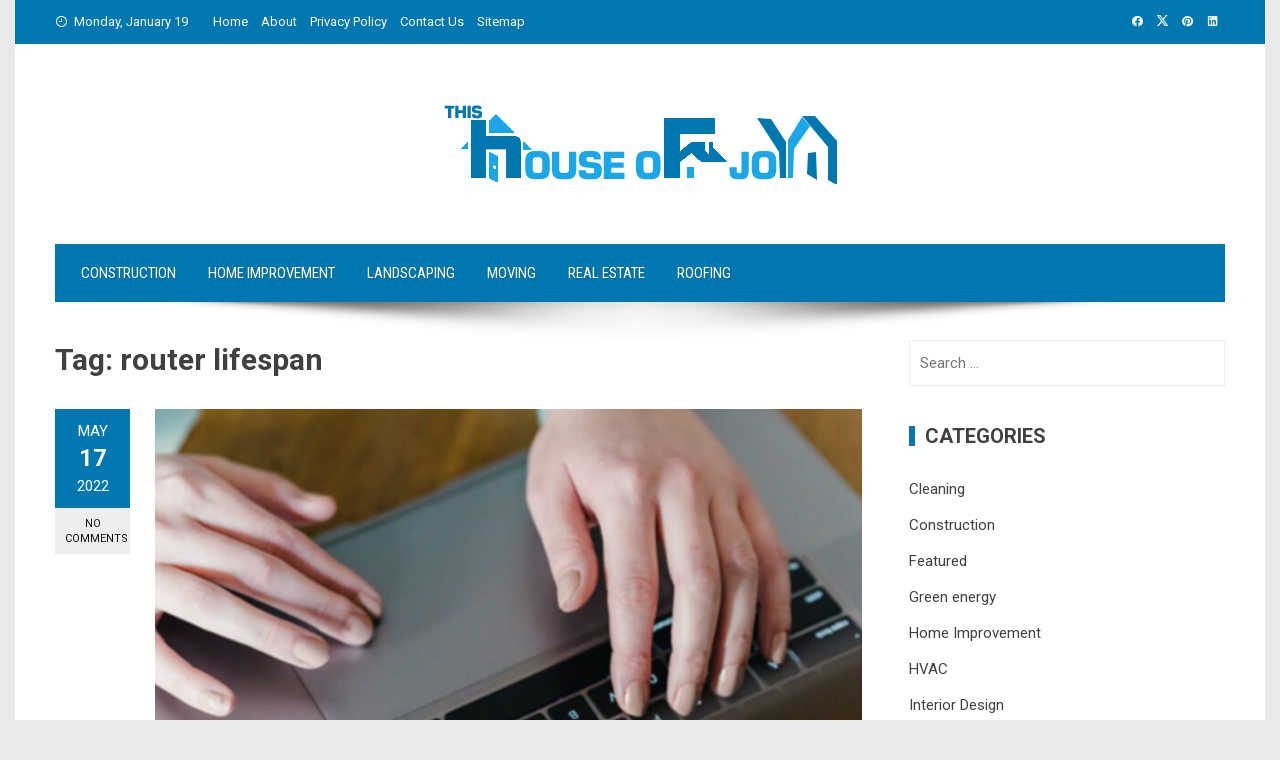

--- FILE ---
content_type: text/html; charset=UTF-8
request_url: https://www.thishouseofjoy.com/tag/router-lifespan/
body_size: 12369
content:
<!DOCTYPE html>
<html lang="en-US">

    <head>
        <meta charset="UTF-8">
        <meta name="viewport" content="width=device-width, initial-scale=1">
        <link rel="profile" href="http://gmpg.org/xfn/11">

        <meta name='robots' content='index, follow, max-image-preview:large, max-snippet:-1, max-video-preview:-1' />

	<!-- This site is optimized with the Yoast SEO plugin v26.7 - https://yoast.com/wordpress/plugins/seo/ -->
	<title>router lifespan Archives - This House Of Joy</title>
	<link rel="canonical" href="https://www.thishouseofjoy.com/tag/router-lifespan/" />
	<meta property="og:locale" content="en_US" />
	<meta property="og:type" content="article" />
	<meta property="og:title" content="router lifespan Archives - This House Of Joy" />
	<meta property="og:url" content="https://www.thishouseofjoy.com/tag/router-lifespan/" />
	<meta property="og:site_name" content="This House Of Joy" />
	<meta name="twitter:card" content="summary_large_image" />
	<script type="application/ld+json" class="yoast-schema-graph">{"@context":"https://schema.org","@graph":[{"@type":"CollectionPage","@id":"https://www.thishouseofjoy.com/tag/router-lifespan/","url":"https://www.thishouseofjoy.com/tag/router-lifespan/","name":"router lifespan Archives - This House Of Joy","isPartOf":{"@id":"/#website"},"primaryImageOfPage":{"@id":"https://www.thishouseofjoy.com/tag/router-lifespan/#primaryimage"},"image":{"@id":"https://www.thishouseofjoy.com/tag/router-lifespan/#primaryimage"},"thumbnailUrl":"https://www.thishouseofjoy.com/wp-content/uploads/2022/05/How-to-Improve-Your-Wi-FiSignals.jpg","breadcrumb":{"@id":"https://www.thishouseofjoy.com/tag/router-lifespan/#breadcrumb"},"inLanguage":"en-US"},{"@type":"ImageObject","inLanguage":"en-US","@id":"https://www.thishouseofjoy.com/tag/router-lifespan/#primaryimage","url":"https://www.thishouseofjoy.com/wp-content/uploads/2022/05/How-to-Improve-Your-Wi-FiSignals.jpg","contentUrl":"https://www.thishouseofjoy.com/wp-content/uploads/2022/05/How-to-Improve-Your-Wi-FiSignals.jpg","width":900,"height":600,"caption":"How to Improve Your Wi-Fi Signals"},{"@type":"BreadcrumbList","@id":"https://www.thishouseofjoy.com/tag/router-lifespan/#breadcrumb","itemListElement":[{"@type":"ListItem","position":1,"name":"Home","item":"https://www.thishouseofjoy.com/"},{"@type":"ListItem","position":2,"name":"router lifespan"}]},{"@type":"WebSite","@id":"/#website","url":"/","name":"This House Of Joy","description":"Home Blog","publisher":{"@id":"/#organization"},"potentialAction":[{"@type":"SearchAction","target":{"@type":"EntryPoint","urlTemplate":"/?s={search_term_string}"},"query-input":{"@type":"PropertyValueSpecification","valueRequired":true,"valueName":"search_term_string"}}],"inLanguage":"en-US"},{"@type":"Organization","@id":"/#organization","name":"This House Of Joy","url":"/","logo":{"@type":"ImageObject","inLanguage":"en-US","@id":"/#/schema/logo/image/","url":"https://www.thishouseofjoy.com/wp-content/uploads/2021/06/this-house-ofjoy.png","contentUrl":"https://www.thishouseofjoy.com/wp-content/uploads/2021/06/this-house-ofjoy.png","width":405,"height":80,"caption":"This House Of Joy"},"image":{"@id":"/#/schema/logo/image/"}}]}</script>
	<!-- / Yoast SEO plugin. -->


<link rel='dns-prefetch' href='//fonts.googleapis.com' />
<link rel="alternate" type="application/rss+xml" title="This House Of Joy &raquo; Feed" href="https://www.thishouseofjoy.com/feed/" />
<link rel="alternate" type="application/rss+xml" title="This House Of Joy &raquo; Comments Feed" href="https://www.thishouseofjoy.com/comments/feed/" />
<link rel="alternate" type="application/rss+xml" title="This House Of Joy &raquo; router lifespan Tag Feed" href="https://www.thishouseofjoy.com/tag/router-lifespan/feed/" />
<style id='wp-img-auto-sizes-contain-inline-css'>
img:is([sizes=auto i],[sizes^="auto," i]){contain-intrinsic-size:3000px 1500px}
/*# sourceURL=wp-img-auto-sizes-contain-inline-css */
</style>

<style id='wp-emoji-styles-inline-css'>

	img.wp-smiley, img.emoji {
		display: inline !important;
		border: none !important;
		box-shadow: none !important;
		height: 1em !important;
		width: 1em !important;
		margin: 0 0.07em !important;
		vertical-align: -0.1em !important;
		background: none !important;
		padding: 0 !important;
	}
/*# sourceURL=wp-emoji-styles-inline-css */
</style>
<link rel='stylesheet' id='wp-block-library-css' href='https://www.thishouseofjoy.com/wp-includes/css/dist/block-library/style.min.css?ver=6.9' media='all' />
<style id='global-styles-inline-css'>
:root{--wp--preset--aspect-ratio--square: 1;--wp--preset--aspect-ratio--4-3: 4/3;--wp--preset--aspect-ratio--3-4: 3/4;--wp--preset--aspect-ratio--3-2: 3/2;--wp--preset--aspect-ratio--2-3: 2/3;--wp--preset--aspect-ratio--16-9: 16/9;--wp--preset--aspect-ratio--9-16: 9/16;--wp--preset--color--black: #000000;--wp--preset--color--cyan-bluish-gray: #abb8c3;--wp--preset--color--white: #ffffff;--wp--preset--color--pale-pink: #f78da7;--wp--preset--color--vivid-red: #cf2e2e;--wp--preset--color--luminous-vivid-orange: #ff6900;--wp--preset--color--luminous-vivid-amber: #fcb900;--wp--preset--color--light-green-cyan: #7bdcb5;--wp--preset--color--vivid-green-cyan: #00d084;--wp--preset--color--pale-cyan-blue: #8ed1fc;--wp--preset--color--vivid-cyan-blue: #0693e3;--wp--preset--color--vivid-purple: #9b51e0;--wp--preset--gradient--vivid-cyan-blue-to-vivid-purple: linear-gradient(135deg,rgb(6,147,227) 0%,rgb(155,81,224) 100%);--wp--preset--gradient--light-green-cyan-to-vivid-green-cyan: linear-gradient(135deg,rgb(122,220,180) 0%,rgb(0,208,130) 100%);--wp--preset--gradient--luminous-vivid-amber-to-luminous-vivid-orange: linear-gradient(135deg,rgb(252,185,0) 0%,rgb(255,105,0) 100%);--wp--preset--gradient--luminous-vivid-orange-to-vivid-red: linear-gradient(135deg,rgb(255,105,0) 0%,rgb(207,46,46) 100%);--wp--preset--gradient--very-light-gray-to-cyan-bluish-gray: linear-gradient(135deg,rgb(238,238,238) 0%,rgb(169,184,195) 100%);--wp--preset--gradient--cool-to-warm-spectrum: linear-gradient(135deg,rgb(74,234,220) 0%,rgb(151,120,209) 20%,rgb(207,42,186) 40%,rgb(238,44,130) 60%,rgb(251,105,98) 80%,rgb(254,248,76) 100%);--wp--preset--gradient--blush-light-purple: linear-gradient(135deg,rgb(255,206,236) 0%,rgb(152,150,240) 100%);--wp--preset--gradient--blush-bordeaux: linear-gradient(135deg,rgb(254,205,165) 0%,rgb(254,45,45) 50%,rgb(107,0,62) 100%);--wp--preset--gradient--luminous-dusk: linear-gradient(135deg,rgb(255,203,112) 0%,rgb(199,81,192) 50%,rgb(65,88,208) 100%);--wp--preset--gradient--pale-ocean: linear-gradient(135deg,rgb(255,245,203) 0%,rgb(182,227,212) 50%,rgb(51,167,181) 100%);--wp--preset--gradient--electric-grass: linear-gradient(135deg,rgb(202,248,128) 0%,rgb(113,206,126) 100%);--wp--preset--gradient--midnight: linear-gradient(135deg,rgb(2,3,129) 0%,rgb(40,116,252) 100%);--wp--preset--font-size--small: 0.9rem;--wp--preset--font-size--medium: 1.05rem;--wp--preset--font-size--large: clamp(1.39rem, 1.39rem + ((1vw - 0.2rem) * 0.836), 1.85rem);--wp--preset--font-size--x-large: clamp(1.85rem, 1.85rem + ((1vw - 0.2rem) * 1.182), 2.5rem);--wp--preset--font-size--xx-large: clamp(2.5rem, 2.5rem + ((1vw - 0.2rem) * 1.4), 3.27rem);--wp--preset--spacing--20: 0.44rem;--wp--preset--spacing--30: 0.67rem;--wp--preset--spacing--40: 1rem;--wp--preset--spacing--50: 1.5rem;--wp--preset--spacing--60: 2.25rem;--wp--preset--spacing--70: 3.38rem;--wp--preset--spacing--80: 5.06rem;--wp--preset--shadow--natural: 6px 6px 9px rgba(0, 0, 0, 0.2);--wp--preset--shadow--deep: 12px 12px 50px rgba(0, 0, 0, 0.4);--wp--preset--shadow--sharp: 6px 6px 0px rgba(0, 0, 0, 0.2);--wp--preset--shadow--outlined: 6px 6px 0px -3px rgb(255, 255, 255), 6px 6px rgb(0, 0, 0);--wp--preset--shadow--crisp: 6px 6px 0px rgb(0, 0, 0);}:root { --wp--style--global--content-size: 1100px;--wp--style--global--wide-size: 1200px; }:where(body) { margin: 0; }.wp-site-blocks > .alignleft { float: left; margin-right: 2em; }.wp-site-blocks > .alignright { float: right; margin-left: 2em; }.wp-site-blocks > .aligncenter { justify-content: center; margin-left: auto; margin-right: auto; }:where(.wp-site-blocks) > * { margin-block-start: 24px; margin-block-end: 0; }:where(.wp-site-blocks) > :first-child { margin-block-start: 0; }:where(.wp-site-blocks) > :last-child { margin-block-end: 0; }:root { --wp--style--block-gap: 24px; }:root :where(.is-layout-flow) > :first-child{margin-block-start: 0;}:root :where(.is-layout-flow) > :last-child{margin-block-end: 0;}:root :where(.is-layout-flow) > *{margin-block-start: 24px;margin-block-end: 0;}:root :where(.is-layout-constrained) > :first-child{margin-block-start: 0;}:root :where(.is-layout-constrained) > :last-child{margin-block-end: 0;}:root :where(.is-layout-constrained) > *{margin-block-start: 24px;margin-block-end: 0;}:root :where(.is-layout-flex){gap: 24px;}:root :where(.is-layout-grid){gap: 24px;}.is-layout-flow > .alignleft{float: left;margin-inline-start: 0;margin-inline-end: 2em;}.is-layout-flow > .alignright{float: right;margin-inline-start: 2em;margin-inline-end: 0;}.is-layout-flow > .aligncenter{margin-left: auto !important;margin-right: auto !important;}.is-layout-constrained > .alignleft{float: left;margin-inline-start: 0;margin-inline-end: 2em;}.is-layout-constrained > .alignright{float: right;margin-inline-start: 2em;margin-inline-end: 0;}.is-layout-constrained > .aligncenter{margin-left: auto !important;margin-right: auto !important;}.is-layout-constrained > :where(:not(.alignleft):not(.alignright):not(.alignfull)){max-width: var(--wp--style--global--content-size);margin-left: auto !important;margin-right: auto !important;}.is-layout-constrained > .alignwide{max-width: var(--wp--style--global--wide-size);}body .is-layout-flex{display: flex;}.is-layout-flex{flex-wrap: wrap;align-items: center;}.is-layout-flex > :is(*, div){margin: 0;}body .is-layout-grid{display: grid;}.is-layout-grid > :is(*, div){margin: 0;}body{padding-top: 0px;padding-right: 0px;padding-bottom: 0px;padding-left: 0px;}:root :where(.wp-element-button, .wp-block-button__link){background-color: #32373c;border-width: 0;color: #fff;font-family: inherit;font-size: inherit;font-style: inherit;font-weight: inherit;letter-spacing: inherit;line-height: inherit;padding-top: calc(0.667em + 2px);padding-right: calc(1.333em + 2px);padding-bottom: calc(0.667em + 2px);padding-left: calc(1.333em + 2px);text-decoration: none;text-transform: inherit;}.has-black-color{color: var(--wp--preset--color--black) !important;}.has-cyan-bluish-gray-color{color: var(--wp--preset--color--cyan-bluish-gray) !important;}.has-white-color{color: var(--wp--preset--color--white) !important;}.has-pale-pink-color{color: var(--wp--preset--color--pale-pink) !important;}.has-vivid-red-color{color: var(--wp--preset--color--vivid-red) !important;}.has-luminous-vivid-orange-color{color: var(--wp--preset--color--luminous-vivid-orange) !important;}.has-luminous-vivid-amber-color{color: var(--wp--preset--color--luminous-vivid-amber) !important;}.has-light-green-cyan-color{color: var(--wp--preset--color--light-green-cyan) !important;}.has-vivid-green-cyan-color{color: var(--wp--preset--color--vivid-green-cyan) !important;}.has-pale-cyan-blue-color{color: var(--wp--preset--color--pale-cyan-blue) !important;}.has-vivid-cyan-blue-color{color: var(--wp--preset--color--vivid-cyan-blue) !important;}.has-vivid-purple-color{color: var(--wp--preset--color--vivid-purple) !important;}.has-black-background-color{background-color: var(--wp--preset--color--black) !important;}.has-cyan-bluish-gray-background-color{background-color: var(--wp--preset--color--cyan-bluish-gray) !important;}.has-white-background-color{background-color: var(--wp--preset--color--white) !important;}.has-pale-pink-background-color{background-color: var(--wp--preset--color--pale-pink) !important;}.has-vivid-red-background-color{background-color: var(--wp--preset--color--vivid-red) !important;}.has-luminous-vivid-orange-background-color{background-color: var(--wp--preset--color--luminous-vivid-orange) !important;}.has-luminous-vivid-amber-background-color{background-color: var(--wp--preset--color--luminous-vivid-amber) !important;}.has-light-green-cyan-background-color{background-color: var(--wp--preset--color--light-green-cyan) !important;}.has-vivid-green-cyan-background-color{background-color: var(--wp--preset--color--vivid-green-cyan) !important;}.has-pale-cyan-blue-background-color{background-color: var(--wp--preset--color--pale-cyan-blue) !important;}.has-vivid-cyan-blue-background-color{background-color: var(--wp--preset--color--vivid-cyan-blue) !important;}.has-vivid-purple-background-color{background-color: var(--wp--preset--color--vivid-purple) !important;}.has-black-border-color{border-color: var(--wp--preset--color--black) !important;}.has-cyan-bluish-gray-border-color{border-color: var(--wp--preset--color--cyan-bluish-gray) !important;}.has-white-border-color{border-color: var(--wp--preset--color--white) !important;}.has-pale-pink-border-color{border-color: var(--wp--preset--color--pale-pink) !important;}.has-vivid-red-border-color{border-color: var(--wp--preset--color--vivid-red) !important;}.has-luminous-vivid-orange-border-color{border-color: var(--wp--preset--color--luminous-vivid-orange) !important;}.has-luminous-vivid-amber-border-color{border-color: var(--wp--preset--color--luminous-vivid-amber) !important;}.has-light-green-cyan-border-color{border-color: var(--wp--preset--color--light-green-cyan) !important;}.has-vivid-green-cyan-border-color{border-color: var(--wp--preset--color--vivid-green-cyan) !important;}.has-pale-cyan-blue-border-color{border-color: var(--wp--preset--color--pale-cyan-blue) !important;}.has-vivid-cyan-blue-border-color{border-color: var(--wp--preset--color--vivid-cyan-blue) !important;}.has-vivid-purple-border-color{border-color: var(--wp--preset--color--vivid-purple) !important;}.has-vivid-cyan-blue-to-vivid-purple-gradient-background{background: var(--wp--preset--gradient--vivid-cyan-blue-to-vivid-purple) !important;}.has-light-green-cyan-to-vivid-green-cyan-gradient-background{background: var(--wp--preset--gradient--light-green-cyan-to-vivid-green-cyan) !important;}.has-luminous-vivid-amber-to-luminous-vivid-orange-gradient-background{background: var(--wp--preset--gradient--luminous-vivid-amber-to-luminous-vivid-orange) !important;}.has-luminous-vivid-orange-to-vivid-red-gradient-background{background: var(--wp--preset--gradient--luminous-vivid-orange-to-vivid-red) !important;}.has-very-light-gray-to-cyan-bluish-gray-gradient-background{background: var(--wp--preset--gradient--very-light-gray-to-cyan-bluish-gray) !important;}.has-cool-to-warm-spectrum-gradient-background{background: var(--wp--preset--gradient--cool-to-warm-spectrum) !important;}.has-blush-light-purple-gradient-background{background: var(--wp--preset--gradient--blush-light-purple) !important;}.has-blush-bordeaux-gradient-background{background: var(--wp--preset--gradient--blush-bordeaux) !important;}.has-luminous-dusk-gradient-background{background: var(--wp--preset--gradient--luminous-dusk) !important;}.has-pale-ocean-gradient-background{background: var(--wp--preset--gradient--pale-ocean) !important;}.has-electric-grass-gradient-background{background: var(--wp--preset--gradient--electric-grass) !important;}.has-midnight-gradient-background{background: var(--wp--preset--gradient--midnight) !important;}.has-small-font-size{font-size: var(--wp--preset--font-size--small) !important;}.has-medium-font-size{font-size: var(--wp--preset--font-size--medium) !important;}.has-large-font-size{font-size: var(--wp--preset--font-size--large) !important;}.has-x-large-font-size{font-size: var(--wp--preset--font-size--x-large) !important;}.has-xx-large-font-size{font-size: var(--wp--preset--font-size--xx-large) !important;}
/*# sourceURL=global-styles-inline-css */
</style>

<link rel='stylesheet' id='contact-form-7-css' href='https://www.thishouseofjoy.com/wp-content/plugins/contact-form-7/includes/css/styles.css?ver=6.1.4' media='all' />
<link rel='stylesheet' id='viral-style-css' href='https://www.thishouseofjoy.com/wp-content/themes/viral/style.css?ver=1.8.56' media='all' />
<style id='viral-style-inline-css'>
:root{--viral-template-color:#0078af;--viral-background-color:#FFFFFF}
/*# sourceURL=viral-style-inline-css */
</style>
<link rel='stylesheet' id='twittericon-css' href='https://www.thishouseofjoy.com/wp-content/themes/viral/css/twittericon.css?ver=1.8.56' media='all' />
<link rel='stylesheet' id='materialdesignicons-css' href='https://www.thishouseofjoy.com/wp-content/themes/viral/css/materialdesignicons.css?ver=1.8.56' media='all' />
<link rel='stylesheet' id='owl-carousel-css' href='https://www.thishouseofjoy.com/wp-content/themes/viral/css/owl.carousel.css?ver=1.8.56' media='all' />
<link rel='stylesheet' id='viral-fonts-css' href='https://fonts.googleapis.com/css?family=Roboto+Condensed%3A300%2C300i%2C400%2C400i%2C700%2C700i%7CRoboto%3A100%2C100i%2C300%2C300i%2C400%2C400i%2C500%2C500i%2C700%2C700i%2C900%2C900i&#038;subset=latin%2Clatin-ext&#038;display=swap' media='all' />
<link rel='stylesheet' id='latest-posts-style-css' href='https://www.thishouseofjoy.com/wp-content/plugins/latest-posts/assets/css/style.css?ver=1.4.4' media='all' />
<script src="https://www.thishouseofjoy.com/wp-includes/js/jquery/jquery.min.js?ver=3.7.1" id="jquery-core-js"></script>
<script src="https://www.thishouseofjoy.com/wp-includes/js/jquery/jquery-migrate.min.js?ver=3.4.1" id="jquery-migrate-js"></script>
<link rel="https://api.w.org/" href="https://www.thishouseofjoy.com/wp-json/" /><link rel="alternate" title="JSON" type="application/json" href="https://www.thishouseofjoy.com/wp-json/wp/v2/tags/329" /><link rel="EditURI" type="application/rsd+xml" title="RSD" href="https://www.thishouseofjoy.com/xmlrpc.php?rsd" />
<meta name="generator" content="WordPress 6.9" />
<link rel="icon" href="https://www.thishouseofjoy.com/wp-content/uploads/2022/04/cropped-thishoueofjoyfavicon-32x32.png" sizes="32x32" />
<link rel="icon" href="https://www.thishouseofjoy.com/wp-content/uploads/2022/04/cropped-thishoueofjoyfavicon-192x192.png" sizes="192x192" />
<link rel="apple-touch-icon" href="https://www.thishouseofjoy.com/wp-content/uploads/2022/04/cropped-thishoueofjoyfavicon-180x180.png" />
<meta name="msapplication-TileImage" content="https://www.thishouseofjoy.com/wp-content/uploads/2022/04/cropped-thishoueofjoyfavicon-270x270.png" />
    </head>

    <body class="archive tag tag-router-lifespan tag-329 wp-custom-logo wp-embed-responsive wp-theme-viral group-blog vl-boxed">
                        <div id="vl-page">
            <a class="skip-link screen-reader-text" href="#sq-content">Skip to content</a>
            <header id="vl-masthead" class="vl-site-header " >
                <div class="vl-top-header">
                    <div class="vl-container vl-clearfix">
                        <div class="vl-top-left-header">
                            <span><i class="mdi-clock-time-nine-outline"></i>Monday, January 19</span><div class="vl-menu"><ul id="menu-menu" class="vl-clearfix"><li id="menu-item-135" class="menu-item menu-item-type-custom menu-item-object-custom menu-item-home menu-item-135"><a href="https://www.thishouseofjoy.com/">Home</a></li>
<li id="menu-item-134" class="menu-item menu-item-type-post_type menu-item-object-page menu-item-134"><a href="https://www.thishouseofjoy.com/about/">About</a></li>
<li id="menu-item-136" class="menu-item menu-item-type-post_type menu-item-object-page menu-item-privacy-policy menu-item-136"><a rel="privacy-policy" href="https://www.thishouseofjoy.com/privacy-policy/">Privacy Policy</a></li>
<li id="menu-item-132" class="menu-item menu-item-type-post_type menu-item-object-page menu-item-132"><a href="https://www.thishouseofjoy.com/contact-us/">Contact Us</a></li>
<li id="menu-item-460" class="menu-item menu-item-type-post_type menu-item-object-page menu-item-460"><a href="https://www.thishouseofjoy.com/sitemap/">Sitemap</a></li>
</ul></div>                        </div>

                        <div class="vl-top-right-header">
                            <a class="vl-facebook" href="#" target="_blank"><i class="mdi-facebook"></i></a><a class="vl-twitter" href="#" target="_blank"><i class="ti-x-twitter"></i></a><a class="vl-pinterest" href="#" target="_blank"><i class="mdi-pinterest"></i></a><a class="vl-linkedin" href="#" target="_blank"><i class="mdi-linkedin"></i></a>                        </div>
                    </div>
                </div>

                <div class="vl-header">
                    <div class="vl-container">
                                                <div id="vl-site-branding" class="vl-center-logo" >
                            <a href="https://www.thishouseofjoy.com/" class="custom-logo-link" rel="home"><img width="405" height="80" src="https://www.thishouseofjoy.com/wp-content/uploads/2021/06/this-house-ofjoy.png" class="custom-logo" alt="" decoding="async" srcset="https://www.thishouseofjoy.com/wp-content/uploads/2021/06/this-house-ofjoy.png 405w, https://www.thishouseofjoy.com/wp-content/uploads/2021/06/this-house-ofjoy-300x59.png 300w, https://www.thishouseofjoy.com/wp-content/uploads/2021/06/this-house-ofjoy-400x80.png 400w" sizes="(max-width: 405px) 100vw, 405px" /></a>                        </div><!-- .site-branding -->

                                            </div>
                </div>

                                    <nav id="vl-site-navigation" class="vl-main-navigation ">
                        <div class="vl-container">
                            <a href="#" class="vl-toggle-menu"><span></span></a>
                            <div class="vl-menu vl-clearfix"><ul id="menu-category" class="vl-clearfix"><li id="menu-item-793" class="menu-item menu-item-type-taxonomy menu-item-object-category menu-item-793"><a href="https://www.thishouseofjoy.com/category/construction/">Construction</a></li>
<li id="menu-item-141" class="menu-item menu-item-type-taxonomy menu-item-object-category menu-item-141"><a href="https://www.thishouseofjoy.com/category/home-improvement/">Home Improvement</a></li>
<li id="menu-item-139" class="menu-item menu-item-type-taxonomy menu-item-object-category menu-item-139"><a href="https://www.thishouseofjoy.com/category/landscaping/">Landscaping</a></li>
<li id="menu-item-137" class="menu-item menu-item-type-taxonomy menu-item-object-category menu-item-137"><a href="https://www.thishouseofjoy.com/category/moving/">Moving</a></li>
<li id="menu-item-140" class="menu-item menu-item-type-taxonomy menu-item-object-category menu-item-140"><a href="https://www.thishouseofjoy.com/category/real-estate/">Real Estate</a></li>
<li id="menu-item-138" class="menu-item menu-item-type-taxonomy menu-item-object-category menu-item-138"><a href="https://www.thishouseofjoy.com/category/roofing/">Roofing</a></li>
</ul></div>                        </div>
                    </nav>
                                                    <img src="https://www.thishouseofjoy.com/wp-content/themes/viral/images/shadow.png" alt="Shadow">
                            </header>

            <div id="vl-content" class="vl-site-content">
<div class="vl-container vl-clearfix">
    <div id="primary" class="content-area">
        <header class="vl-main-header">
            <h1>Tag: <span>router lifespan</span></h1>        </header><!-- .vl-main-header -->

        
            
                
<article id="post-539" class="vl-archive-post post-539 post type-post status-publish format-standard has-post-thumbnail hentry category-home-improvement tag-internet-service-provider tag-router-lifespan tag-wi-fi-networks" >
            <div class="entry-meta vl-post-info">
            <span class="entry-date published updated" ><span class="vl-month">May</span><span class="vl-day">17</span><span class="vl-year">2022</span></span><span class="byline"> by <span class="author vcard"><a class="url fn n" href="https://www.thishouseofjoy.com/author/morris-collins/">Morris Collins</a></span></span><a class="entry-comment" href="https://www.thishouseofjoy.com/how-to-improve-your-wi-fi-signals/#respond">No Comments</a>        </div><!-- .entry-meta -->
    
    <div class="vl-post-wrapper">
                    <figure class="entry-figure">
                                <a href="https://www.thishouseofjoy.com/how-to-improve-your-wi-fi-signals/"><img src="https://www.thishouseofjoy.com/wp-content/uploads/2022/05/How-to-Improve-Your-Wi-FiSignals-780x440.jpg" alt="How to Improve Your Wi-Fi Signals"></a>
            </figure>
                <header class="entry-header">
            <h2 class="entry-title"><a href="https://www.thishouseofjoy.com/how-to-improve-your-wi-fi-signals/" rel="bookmark">How to Improve Your Wi-Fi Signals</a></h2>        </header><!-- .entry-header -->

        <div class="entry-categories">
            <i class="mdi-book-open-outline"></i> <a href="https://www.thishouseofjoy.com/category/home-improvement/" rel="category tag">Home Improvement</a>        </div>
        <div class="entry-content">
            Every so often, we find ourselves in deep frustration when the internet begins to lag or slow down. Especially when the TV series just got interesting, or when you’re in the middle of an office Zoom call. The bills are paid so there’s possibly no reason for the Wi-Fi to say connected but not act like it, right? 
There could be a lot of factors that impact Wi-Fi connectivity within a home. Things like the router lifespan comes into question, as well as how many devices are connected at one time. But it’s not like these problems have no solution to them. It won’t always be the case that you would have to call the network company to come in and take a look if the problem isn’t detected at their end – some problems are fixable by ourselves. 
Here are some ways in which you can make sure that...        </div><!-- .entry-content -->

        <div class="entry-footer vl-clearfix">
            <a class="vl-read-more" href="https://www.thishouseofjoy.com/how-to-improve-your-wi-fi-signals/">Read More</a>

            <div class="vl-share-buttons"><span>SHARE</span><a title="Share on Facebook" href="https://www.facebook.com/sharer/sharer.php?u=https://www.thishouseofjoy.com/how-to-improve-your-wi-fi-signals/" target="_blank"><i class="mdi-facebook"></i></a><a title="Share on Twitter" href="https://twitter.com/intent/tweet?text=How%20to%20Improve%20Your%20Wi-Fi%20Signals&amp;url=https://www.thishouseofjoy.com/how-to-improve-your-wi-fi-signals/" target="_blank"><i class="ti-x-twitter"></i></a><a title="Share on Pinterest" href="https://pinterest.com/pin/create/button/?url=https://www.thishouseofjoy.com/how-to-improve-your-wi-fi-signals/&amp;media=https://www.thishouseofjoy.com/wp-content/uploads/2022/05/How-to-Improve-Your-Wi-FiSignals.jpg&amp;description=How%20to%20Improve%20Your%20Wi-Fi%20Signals" target="_blank"><i class="mdi-pinterest"></i></a><a title="Email" href="mailto:?Subject=How%20to%20Improve%20Your%20Wi-Fi%20Signals&amp;Body=https://www.thishouseofjoy.com/how-to-improve-your-wi-fi-signals/"><i class="mdi-email"></i></a></div>        </div>
    </div>
</article><!-- #post-## -->
            
            
        
    </div><!-- #primary -->

        <div id="secondary" class="widget-area" >
        <aside id="search-2" class="widget widget_search"><form role="search" method="get" class="search-form" action="https://www.thishouseofjoy.com/">
				<label>
					<span class="screen-reader-text">Search for:</span>
					<input type="search" class="search-field" placeholder="Search &hellip;" value="" name="s" />
				</label>
				<input type="submit" class="search-submit" value="Search" />
			</form></aside><aside id="categories-5" class="widget widget_categories"><h3 class="widget-title">Categories</h3>
			<ul>
					<li class="cat-item cat-item-530"><a href="https://www.thishouseofjoy.com/category/cleaning/">Cleaning</a>
</li>
	<li class="cat-item cat-item-184"><a href="https://www.thishouseofjoy.com/category/construction/">Construction</a>
</li>
	<li class="cat-item cat-item-1"><a href="https://www.thishouseofjoy.com/category/featured/">Featured</a>
</li>
	<li class="cat-item cat-item-515"><a href="https://www.thishouseofjoy.com/category/green-energy/">Green energy</a>
</li>
	<li class="cat-item cat-item-94"><a href="https://www.thishouseofjoy.com/category/home-improvement/">Home Improvement</a>
</li>
	<li class="cat-item cat-item-830"><a href="https://www.thishouseofjoy.com/category/hvac/">HVAC</a>
</li>
	<li class="cat-item cat-item-159"><a href="https://www.thishouseofjoy.com/category/interior-design/">Interior Design</a>
</li>
	<li class="cat-item cat-item-20"><a href="https://www.thishouseofjoy.com/category/landscaping/">Landscaping</a>
</li>
	<li class="cat-item cat-item-1012"><a href="https://www.thishouseofjoy.com/category/locksmith/">Locksmith</a>
</li>
	<li class="cat-item cat-item-44"><a href="https://www.thishouseofjoy.com/category/moving/">Moving</a>
</li>
	<li class="cat-item cat-item-248"><a href="https://www.thishouseofjoy.com/category/pest-control/">Pest Control</a>
</li>
	<li class="cat-item cat-item-142"><a href="https://www.thishouseofjoy.com/category/plumbing/">Plumbing</a>
</li>
	<li class="cat-item cat-item-68"><a href="https://www.thishouseofjoy.com/category/real-estate/">Real Estate</a>
</li>
	<li class="cat-item cat-item-4"><a href="https://www.thishouseofjoy.com/category/roofing/">Roofing</a>
</li>
			</ul>

			</aside><aside id="st_latest_posts_widget-2" class="widget widget_st_latest_posts_widget"><h3 class="widget-title">Popular Posts</h3><div class="sp-latest-posts-widget latest-posts"><div class="media"><div class="pull-left"><a href="https://www.thishouseofjoy.com/serene-escapes-at-the-sand-castle-condos-in-wildwood-crest/"><img width="64" height="64" src="https://www.thishouseofjoy.com/wp-content/uploads/2026/01/Serene-Escapes-at-The-Sand-Castle-Condos-in-Wildwood-Crest-1-64x64.jpg" class="img-responsive wp-post-image" alt="Serene Escapes at The Sand Castle Condos in Wildwood Crest" decoding="async" loading="lazy" srcset="https://www.thishouseofjoy.com/wp-content/uploads/2026/01/Serene-Escapes-at-The-Sand-Castle-Condos-in-Wildwood-Crest-1-64x64.jpg 64w, https://www.thishouseofjoy.com/wp-content/uploads/2026/01/Serene-Escapes-at-The-Sand-Castle-Condos-in-Wildwood-Crest-1-150x150.jpg 150w, https://www.thishouseofjoy.com/wp-content/uploads/2026/01/Serene-Escapes-at-The-Sand-Castle-Condos-in-Wildwood-Crest-1-600x600.jpg 600w, https://www.thishouseofjoy.com/wp-content/uploads/2026/01/Serene-Escapes-at-The-Sand-Castle-Condos-in-Wildwood-Crest-1-400x400.jpg 400w" sizes="auto, (max-width: 64px) 100vw, 64px" /></a></div><div class="media-body"><h3 class="entry-title"><a href="https://www.thishouseofjoy.com/serene-escapes-at-the-sand-castle-condos-in-wildwood-crest/">Serene Escapes at The Sand Castle Condos in Wildwood Crest</a></h3><div class="entry-meta small"><span class="st-lp-time">11:04 am</span> <span clss="st-lp-date">19 Jan 2026</span></div></div></div><div class="media"><div class="pull-left"><a href="https://www.thishouseofjoy.com/keeping-your-home-and-vehicle-secure-with-expert-locksmith-support/"><img width="64" height="64" src="https://www.thishouseofjoy.com/wp-content/uploads/2026/01/Keeping-Your-Home-and-Vehicle-Secure-with-Expert-Locksmith-Support-64x64.png" class="img-responsive wp-post-image" alt="" decoding="async" loading="lazy" srcset="https://www.thishouseofjoy.com/wp-content/uploads/2026/01/Keeping-Your-Home-and-Vehicle-Secure-with-Expert-Locksmith-Support-64x64.png 64w, https://www.thishouseofjoy.com/wp-content/uploads/2026/01/Keeping-Your-Home-and-Vehicle-Secure-with-Expert-Locksmith-Support-150x150.png 150w, https://www.thishouseofjoy.com/wp-content/uploads/2026/01/Keeping-Your-Home-and-Vehicle-Secure-with-Expert-Locksmith-Support-600x600.png 600w, https://www.thishouseofjoy.com/wp-content/uploads/2026/01/Keeping-Your-Home-and-Vehicle-Secure-with-Expert-Locksmith-Support-400x400.png 400w" sizes="auto, (max-width: 64px) 100vw, 64px" /></a></div><div class="media-body"><h3 class="entry-title"><a href="https://www.thishouseofjoy.com/keeping-your-home-and-vehicle-secure-with-expert-locksmith-support/">Keeping Your Home and Vehicle Secure with Expert Locksmith Support</a></h3><div class="entry-meta small"><span class="st-lp-time">9:15 am</span> <span clss="st-lp-date">14 Jan 2026</span></div></div></div><div class="media"><div class="pull-left"><a href="https://www.thishouseofjoy.com/how-to-remove-scuffs-from-hardwood-floors/"><img width="64" height="64" src="https://www.thishouseofjoy.com/wp-content/uploads/2026/01/How-to-Remove-Scuffs-from-Hardwood-Floors-64x64.jpg" class="img-responsive wp-post-image" alt="How to Remove Scuffs from Hardwood Floors" decoding="async" loading="lazy" srcset="https://www.thishouseofjoy.com/wp-content/uploads/2026/01/How-to-Remove-Scuffs-from-Hardwood-Floors-64x64.jpg 64w, https://www.thishouseofjoy.com/wp-content/uploads/2026/01/How-to-Remove-Scuffs-from-Hardwood-Floors-150x150.jpg 150w, https://www.thishouseofjoy.com/wp-content/uploads/2026/01/How-to-Remove-Scuffs-from-Hardwood-Floors-600x600.jpg 600w, https://www.thishouseofjoy.com/wp-content/uploads/2026/01/How-to-Remove-Scuffs-from-Hardwood-Floors-400x400.jpg 400w" sizes="auto, (max-width: 64px) 100vw, 64px" /></a></div><div class="media-body"><h3 class="entry-title"><a href="https://www.thishouseofjoy.com/how-to-remove-scuffs-from-hardwood-floors/">How to Remove Scuffs from Hardwood Floors</a></h3><div class="entry-meta small"><span class="st-lp-time">10:56 am</span> <span clss="st-lp-date">08 Jan 2026</span></div></div></div><div class="media"><div class="pull-left"><a href="https://www.thishouseofjoy.com/top-4-dryer-vent-cleaners-in-celebration-florida-local-homeowner-guide/"><img width="64" height="64" src="https://www.thishouseofjoy.com/wp-content/uploads/2025/12/best-dryer-vent-cleaners-celebration-fl-64x64.png" class="img-responsive wp-post-image" alt="" decoding="async" loading="lazy" srcset="https://www.thishouseofjoy.com/wp-content/uploads/2025/12/best-dryer-vent-cleaners-celebration-fl-64x64.png 64w, https://www.thishouseofjoy.com/wp-content/uploads/2025/12/best-dryer-vent-cleaners-celebration-fl-150x150.png 150w" sizes="auto, (max-width: 64px) 100vw, 64px" /></a></div><div class="media-body"><h3 class="entry-title"><a href="https://www.thishouseofjoy.com/top-4-dryer-vent-cleaners-in-celebration-florida-local-homeowner-guide/">Top 4 Dryer Vent Cleaners in Celebration, Florida (Local Homeowner Guide)</a></h3><div class="entry-meta small"><span class="st-lp-time">3:38 pm</span> <span clss="st-lp-date">26 Dec 2025</span></div></div></div><div class="media"><div class="pull-left"><a href="https://www.thishouseofjoy.com/why-airbnb-hosts-need-regular-mattress-cleaning-services/"><img width="64" height="64" src="https://www.thishouseofjoy.com/wp-content/uploads/2025/11/Why-Airbnb-Hosts-Need-Regular-Mattress-Cleaning-Services-64x64.jpg" class="img-responsive wp-post-image" alt="Why Airbnb Hosts Need Regular Mattress Cleaning Services" decoding="async" loading="lazy" srcset="https://www.thishouseofjoy.com/wp-content/uploads/2025/11/Why-Airbnb-Hosts-Need-Regular-Mattress-Cleaning-Services-64x64.jpg 64w, https://www.thishouseofjoy.com/wp-content/uploads/2025/11/Why-Airbnb-Hosts-Need-Regular-Mattress-Cleaning-Services-150x150.jpg 150w, https://www.thishouseofjoy.com/wp-content/uploads/2025/11/Why-Airbnb-Hosts-Need-Regular-Mattress-Cleaning-Services-600x600.jpg 600w, https://www.thishouseofjoy.com/wp-content/uploads/2025/11/Why-Airbnb-Hosts-Need-Regular-Mattress-Cleaning-Services-400x400.jpg 400w" sizes="auto, (max-width: 64px) 100vw, 64px" /></a></div><div class="media-body"><h3 class="entry-title"><a href="https://www.thishouseofjoy.com/why-airbnb-hosts-need-regular-mattress-cleaning-services/">Why Airbnb Hosts Need Regular Mattress Cleaning Services</a></h3><div class="entry-meta small"><span class="st-lp-time">2:30 pm</span> <span clss="st-lp-date">26 Nov 2025</span></div></div></div></div></aside><aside id="text-2" class="widget widget_text">			<div class="textwidget"><p><img loading="lazy" decoding="async" class="aligncenter size-full wp-image-156" src="http://www.thishouseofjoy.com/wp-content/uploads/2021/04/thishouseofjoy-banner.jpg" alt="" width="300" height="600" srcset="https://www.thishouseofjoy.com/wp-content/uploads/2021/04/thishouseofjoy-banner.jpg 300w, https://www.thishouseofjoy.com/wp-content/uploads/2021/04/thishouseofjoy-banner-150x300.jpg 150w" sizes="auto, (max-width: 300px) 100vw, 300px" /></p>
</div>
		</aside><aside id="archives-5" class="widget widget_archive"><h3 class="widget-title">Archives</h3>		<label class="screen-reader-text" for="archives-dropdown-5">Archives</label>
		<select id="archives-dropdown-5" name="archive-dropdown">
			
			<option value="">Select Month</option>
				<option value='https://www.thishouseofjoy.com/2026/01/'> January 2026 </option>
	<option value='https://www.thishouseofjoy.com/2025/12/'> December 2025 </option>
	<option value='https://www.thishouseofjoy.com/2025/11/'> November 2025 </option>
	<option value='https://www.thishouseofjoy.com/2025/10/'> October 2025 </option>
	<option value='https://www.thishouseofjoy.com/2025/09/'> September 2025 </option>
	<option value='https://www.thishouseofjoy.com/2025/08/'> August 2025 </option>
	<option value='https://www.thishouseofjoy.com/2025/07/'> July 2025 </option>
	<option value='https://www.thishouseofjoy.com/2025/06/'> June 2025 </option>
	<option value='https://www.thishouseofjoy.com/2025/05/'> May 2025 </option>
	<option value='https://www.thishouseofjoy.com/2025/04/'> April 2025 </option>
	<option value='https://www.thishouseofjoy.com/2025/03/'> March 2025 </option>
	<option value='https://www.thishouseofjoy.com/2025/02/'> February 2025 </option>
	<option value='https://www.thishouseofjoy.com/2025/01/'> January 2025 </option>
	<option value='https://www.thishouseofjoy.com/2024/12/'> December 2024 </option>
	<option value='https://www.thishouseofjoy.com/2024/11/'> November 2024 </option>
	<option value='https://www.thishouseofjoy.com/2024/10/'> October 2024 </option>
	<option value='https://www.thishouseofjoy.com/2024/09/'> September 2024 </option>
	<option value='https://www.thishouseofjoy.com/2024/08/'> August 2024 </option>
	<option value='https://www.thishouseofjoy.com/2024/07/'> July 2024 </option>
	<option value='https://www.thishouseofjoy.com/2024/06/'> June 2024 </option>
	<option value='https://www.thishouseofjoy.com/2024/05/'> May 2024 </option>
	<option value='https://www.thishouseofjoy.com/2024/04/'> April 2024 </option>
	<option value='https://www.thishouseofjoy.com/2024/03/'> March 2024 </option>
	<option value='https://www.thishouseofjoy.com/2024/02/'> February 2024 </option>
	<option value='https://www.thishouseofjoy.com/2024/01/'> January 2024 </option>
	<option value='https://www.thishouseofjoy.com/2023/12/'> December 2023 </option>
	<option value='https://www.thishouseofjoy.com/2023/11/'> November 2023 </option>
	<option value='https://www.thishouseofjoy.com/2023/10/'> October 2023 </option>
	<option value='https://www.thishouseofjoy.com/2023/09/'> September 2023 </option>
	<option value='https://www.thishouseofjoy.com/2023/08/'> August 2023 </option>
	<option value='https://www.thishouseofjoy.com/2023/07/'> July 2023 </option>
	<option value='https://www.thishouseofjoy.com/2023/06/'> June 2023 </option>
	<option value='https://www.thishouseofjoy.com/2023/05/'> May 2023 </option>
	<option value='https://www.thishouseofjoy.com/2023/04/'> April 2023 </option>
	<option value='https://www.thishouseofjoy.com/2023/03/'> March 2023 </option>
	<option value='https://www.thishouseofjoy.com/2023/02/'> February 2023 </option>
	<option value='https://www.thishouseofjoy.com/2023/01/'> January 2023 </option>
	<option value='https://www.thishouseofjoy.com/2022/12/'> December 2022 </option>
	<option value='https://www.thishouseofjoy.com/2022/11/'> November 2022 </option>
	<option value='https://www.thishouseofjoy.com/2022/10/'> October 2022 </option>
	<option value='https://www.thishouseofjoy.com/2022/09/'> September 2022 </option>
	<option value='https://www.thishouseofjoy.com/2022/08/'> August 2022 </option>
	<option value='https://www.thishouseofjoy.com/2022/07/'> July 2022 </option>
	<option value='https://www.thishouseofjoy.com/2022/06/'> June 2022 </option>
	<option value='https://www.thishouseofjoy.com/2022/05/'> May 2022 </option>
	<option value='https://www.thishouseofjoy.com/2022/04/'> April 2022 </option>
	<option value='https://www.thishouseofjoy.com/2022/03/'> March 2022 </option>
	<option value='https://www.thishouseofjoy.com/2022/02/'> February 2022 </option>
	<option value='https://www.thishouseofjoy.com/2022/01/'> January 2022 </option>
	<option value='https://www.thishouseofjoy.com/2021/12/'> December 2021 </option>
	<option value='https://www.thishouseofjoy.com/2021/11/'> November 2021 </option>
	<option value='https://www.thishouseofjoy.com/2021/10/'> October 2021 </option>
	<option value='https://www.thishouseofjoy.com/2021/09/'> September 2021 </option>
	<option value='https://www.thishouseofjoy.com/2021/08/'> August 2021 </option>
	<option value='https://www.thishouseofjoy.com/2021/07/'> July 2021 </option>
	<option value='https://www.thishouseofjoy.com/2021/06/'> June 2021 </option>
	<option value='https://www.thishouseofjoy.com/2021/05/'> May 2021 </option>
	<option value='https://www.thishouseofjoy.com/2021/04/'> April 2021 </option>
	<option value='https://www.thishouseofjoy.com/2021/03/'> March 2021 </option>
	<option value='https://www.thishouseofjoy.com/2021/02/'> February 2021 </option>
	<option value='https://www.thishouseofjoy.com/2021/01/'> January 2021 </option>
	<option value='https://www.thishouseofjoy.com/2020/12/'> December 2020 </option>
	<option value='https://www.thishouseofjoy.com/2020/11/'> November 2020 </option>
	<option value='https://www.thishouseofjoy.com/2020/10/'> October 2020 </option>
	<option value='https://www.thishouseofjoy.com/2020/09/'> September 2020 </option>
	<option value='https://www.thishouseofjoy.com/2020/08/'> August 2020 </option>
	<option value='https://www.thishouseofjoy.com/2020/07/'> July 2020 </option>
	<option value='https://www.thishouseofjoy.com/2020/06/'> June 2020 </option>
	<option value='https://www.thishouseofjoy.com/2020/05/'> May 2020 </option>
	<option value='https://www.thishouseofjoy.com/2020/03/'> March 2020 </option>
	<option value='https://www.thishouseofjoy.com/2020/02/'> February 2020 </option>
	<option value='https://www.thishouseofjoy.com/2020/01/'> January 2020 </option>
	<option value='https://www.thishouseofjoy.com/2019/12/'> December 2019 </option>
	<option value='https://www.thishouseofjoy.com/2019/11/'> November 2019 </option>
	<option value='https://www.thishouseofjoy.com/2019/10/'> October 2019 </option>
	<option value='https://www.thishouseofjoy.com/2019/09/'> September 2019 </option>

		</select>

			<script>
( ( dropdownId ) => {
	const dropdown = document.getElementById( dropdownId );
	function onSelectChange() {
		setTimeout( () => {
			if ( 'escape' === dropdown.dataset.lastkey ) {
				return;
			}
			if ( dropdown.value ) {
				document.location.href = dropdown.value;
			}
		}, 250 );
	}
	function onKeyUp( event ) {
		if ( 'Escape' === event.key ) {
			dropdown.dataset.lastkey = 'escape';
		} else {
			delete dropdown.dataset.lastkey;
		}
	}
	function onClick() {
		delete dropdown.dataset.lastkey;
	}
	dropdown.addEventListener( 'keyup', onKeyUp );
	dropdown.addEventListener( 'click', onClick );
	dropdown.addEventListener( 'change', onSelectChange );
})( "archives-dropdown-5" );

//# sourceURL=WP_Widget_Archives%3A%3Awidget
</script>
</aside><aside id="text-5" class="widget widget_text"><h3 class="widget-title">How to Start a Career in Real Estate?</h3>			<div class="textwidget"><p><iframe loading="lazy" title="YouTube video player" src="https://www.youtube.com/embed/UJv9-F7SN5A" frameborder="0" allowfullscreen=""></iframe></p>
</div>
		</aside>    </div><!-- #secondary -->
    </div>

</div><!-- #content -->

<footer id="vl-colophon" class="site-footer" >
            <div class="vl-top-footer">
            <div class="vl-container">
                <div class="vl-top-footer-inner vl-clearfix">
                    <div class="vl-footer-1 vl-footer-block">
                        
		<aside id="recent-posts-3" class="widget widget_recent_entries">
		<h3 class="widget-title">Recent Posts</h3>
		<ul>
											<li>
					<a href="https://www.thishouseofjoy.com/serene-escapes-at-the-sand-castle-condos-in-wildwood-crest/">Serene Escapes at The Sand Castle Condos in Wildwood Crest</a>
									</li>
											<li>
					<a href="https://www.thishouseofjoy.com/keeping-your-home-and-vehicle-secure-with-expert-locksmith-support/">Keeping Your Home and Vehicle Secure with Expert Locksmith Support</a>
									</li>
											<li>
					<a href="https://www.thishouseofjoy.com/how-to-remove-scuffs-from-hardwood-floors/">How to Remove Scuffs from Hardwood Floors</a>
									</li>
											<li>
					<a href="https://www.thishouseofjoy.com/top-4-dryer-vent-cleaners-in-celebration-florida-local-homeowner-guide/">Top 4 Dryer Vent Cleaners in Celebration, Florida (Local Homeowner Guide)</a>
									</li>
											<li>
					<a href="https://www.thishouseofjoy.com/why-airbnb-hosts-need-regular-mattress-cleaning-services/">Why Airbnb Hosts Need Regular Mattress Cleaning Services</a>
									</li>
					</ul>

		</aside>                    </div>

                    <div class="vl-footer-2 vl-footer-block">
                        <aside id="tag_cloud-2" class="widget widget_tag_cloud"><h3 class="widget-title">Tags</h3><div class="tagcloud"><a href="https://www.thishouseofjoy.com/tag/attic-insulation/" class="tag-cloud-link tag-link-452 tag-link-position-1" style="font-size: 12pt;" aria-label="attic insulation (3 items)">attic insulation</a>
<a href="https://www.thishouseofjoy.com/tag/backyard/" class="tag-cloud-link tag-link-28 tag-link-position-2" style="font-size: 8pt;" aria-label="Backyard (2 items)">Backyard</a>
<a href="https://www.thishouseofjoy.com/tag/bathroom/" class="tag-cloud-link tag-link-222 tag-link-position-3" style="font-size: 15.333333333333pt;" aria-label="bathroom (4 items)">bathroom</a>
<a href="https://www.thishouseofjoy.com/tag/bedroom/" class="tag-cloud-link tag-link-221 tag-link-position-4" style="font-size: 12pt;" aria-label="Bedroom (3 items)">Bedroom</a>
<a href="https://www.thishouseofjoy.com/tag/cabinet-care/" class="tag-cloud-link tag-link-206 tag-link-position-5" style="font-size: 15.333333333333pt;" aria-label="Cabinet Care (4 items)">Cabinet Care</a>
<a href="https://www.thishouseofjoy.com/tag/carpet/" class="tag-cloud-link tag-link-123 tag-link-position-6" style="font-size: 8pt;" aria-label="carpet (2 items)">carpet</a>
<a href="https://www.thishouseofjoy.com/tag/cleaning/" class="tag-cloud-link tag-link-282 tag-link-position-7" style="font-size: 18pt;" aria-label="Cleaning (5 items)">Cleaning</a>
<a href="https://www.thishouseofjoy.com/tag/construction/" class="tag-cloud-link tag-link-170 tag-link-position-8" style="font-size: 15.333333333333pt;" aria-label="construction (4 items)">construction</a>
<a href="https://www.thishouseofjoy.com/tag/contractor/" class="tag-cloud-link tag-link-489 tag-link-position-9" style="font-size: 15.333333333333pt;" aria-label="Contractor (4 items)">Contractor</a>
<a href="https://www.thishouseofjoy.com/tag/contractors/" class="tag-cloud-link tag-link-137 tag-link-position-10" style="font-size: 8pt;" aria-label="contractors (2 items)">contractors</a>
<a href="https://www.thishouseofjoy.com/tag/flooring/" class="tag-cloud-link tag-link-309 tag-link-position-11" style="font-size: 12pt;" aria-label="flooring (3 items)">flooring</a>
<a href="https://www.thishouseofjoy.com/tag/furniture/" class="tag-cloud-link tag-link-131 tag-link-position-12" style="font-size: 12pt;" aria-label="furniture (3 items)">furniture</a>
<a href="https://www.thishouseofjoy.com/tag/home/" class="tag-cloud-link tag-link-7 tag-link-position-13" style="font-size: 12pt;" aria-label="home (3 items)">home</a>
<a href="https://www.thishouseofjoy.com/tag/home-improvement/" class="tag-cloud-link tag-link-132 tag-link-position-14" style="font-size: 8pt;" aria-label="home improvement (2 items)">home improvement</a>
<a href="https://www.thishouseofjoy.com/tag/hvac/" class="tag-cloud-link tag-link-362 tag-link-position-15" style="font-size: 12pt;" aria-label="HVAC (3 items)">HVAC</a>
<a href="https://www.thishouseofjoy.com/tag/interior-design/" class="tag-cloud-link tag-link-243 tag-link-position-16" style="font-size: 12pt;" aria-label="interior design (3 items)">interior design</a>
<a href="https://www.thishouseofjoy.com/tag/investment/" class="tag-cloud-link tag-link-632 tag-link-position-17" style="font-size: 12pt;" aria-label="Investment (3 items)">Investment</a>
<a href="https://www.thishouseofjoy.com/tag/investors/" class="tag-cloud-link tag-link-188 tag-link-position-18" style="font-size: 8pt;" aria-label="investors (2 items)">investors</a>
<a href="https://www.thishouseofjoy.com/tag/kitchen/" class="tag-cloud-link tag-link-118 tag-link-position-19" style="font-size: 20.333333333333pt;" aria-label="Kitchen (6 items)">Kitchen</a>
<a href="https://www.thishouseofjoy.com/tag/kitchen-cabinet-refacing/" class="tag-cloud-link tag-link-179 tag-link-position-20" style="font-size: 12pt;" aria-label="Kitchen Cabinet Refacing (3 items)">Kitchen Cabinet Refacing</a>
<a href="https://www.thishouseofjoy.com/tag/kitchen-remodeling-lake-forest/" class="tag-cloud-link tag-link-189 tag-link-position-21" style="font-size: 8pt;" aria-label="kitchen remodeling Lake Forest (2 items)">kitchen remodeling Lake Forest</a>
<a href="https://www.thishouseofjoy.com/tag/landscaping/" class="tag-cloud-link tag-link-39 tag-link-position-22" style="font-size: 12pt;" aria-label="Landscaping (3 items)">Landscaping</a>
<a href="https://www.thishouseofjoy.com/tag/lawn/" class="tag-cloud-link tag-link-29 tag-link-position-23" style="font-size: 8pt;" aria-label="Lawn (2 items)">Lawn</a>
<a href="https://www.thishouseofjoy.com/tag/living-space/" class="tag-cloud-link tag-link-649 tag-link-position-24" style="font-size: 12pt;" aria-label="living space (3 items)">living space</a>
<a href="https://www.thishouseofjoy.com/tag/log-cabins/" class="tag-cloud-link tag-link-207 tag-link-position-25" style="font-size: 15.333333333333pt;" aria-label="log cabins (4 items)">log cabins</a>
<a href="https://www.thishouseofjoy.com/tag/long-distance-move/" class="tag-cloud-link tag-link-74 tag-link-position-26" style="font-size: 8pt;" aria-label="Long Distance Move (2 items)">Long Distance Move</a>
<a href="https://www.thishouseofjoy.com/tag/moving/" class="tag-cloud-link tag-link-57 tag-link-position-27" style="font-size: 22pt;" aria-label="Moving (7 items)">Moving</a>
<a href="https://www.thishouseofjoy.com/tag/moving-company/" class="tag-cloud-link tag-link-76 tag-link-position-28" style="font-size: 8pt;" aria-label="Moving Company (2 items)">Moving Company</a>
<a href="https://www.thishouseofjoy.com/tag/moving-estimates/" class="tag-cloud-link tag-link-51 tag-link-position-29" style="font-size: 8pt;" aria-label="Moving Estimates (2 items)">Moving Estimates</a>
<a href="https://www.thishouseofjoy.com/tag/packing/" class="tag-cloud-link tag-link-168 tag-link-position-30" style="font-size: 8pt;" aria-label="Packing (2 items)">Packing</a>
<a href="https://www.thishouseofjoy.com/tag/plumbing/" class="tag-cloud-link tag-link-261 tag-link-position-31" style="font-size: 15.333333333333pt;" aria-label="Plumbing (4 items)">Plumbing</a>
<a href="https://www.thishouseofjoy.com/tag/plumbing-services/" class="tag-cloud-link tag-link-176 tag-link-position-32" style="font-size: 8pt;" aria-label="plumbing services (2 items)">plumbing services</a>
<a href="https://www.thishouseofjoy.com/tag/property/" class="tag-cloud-link tag-link-71 tag-link-position-33" style="font-size: 15.333333333333pt;" aria-label="property (4 items)">property</a>
<a href="https://www.thishouseofjoy.com/tag/real-estate-agent/" class="tag-cloud-link tag-link-89 tag-link-position-34" style="font-size: 12pt;" aria-label="Real Estate Agent (3 items)">Real Estate Agent</a>
<a href="https://www.thishouseofjoy.com/tag/real-estate-agents/" class="tag-cloud-link tag-link-77 tag-link-position-35" style="font-size: 8pt;" aria-label="Real Estate Agents (2 items)">Real Estate Agents</a>
<a href="https://www.thishouseofjoy.com/tag/real-estate-market/" class="tag-cloud-link tag-link-186 tag-link-position-36" style="font-size: 12pt;" aria-label="real estate market (3 items)">real estate market</a>
<a href="https://www.thishouseofjoy.com/tag/realtor/" class="tag-cloud-link tag-link-78 tag-link-position-37" style="font-size: 8pt;" aria-label="realtor (2 items)">realtor</a>
<a href="https://www.thishouseofjoy.com/tag/rera/" class="tag-cloud-link tag-link-92 tag-link-position-38" style="font-size: 8pt;" aria-label="RERA (2 items)">RERA</a>
<a href="https://www.thishouseofjoy.com/tag/roof/" class="tag-cloud-link tag-link-6 tag-link-position-39" style="font-size: 8pt;" aria-label="Roof (2 items)">Roof</a>
<a href="https://www.thishouseofjoy.com/tag/roofing/" class="tag-cloud-link tag-link-426 tag-link-position-40" style="font-size: 15.333333333333pt;" aria-label="roofing (4 items)">roofing</a>
<a href="https://www.thishouseofjoy.com/tag/roofing-materials/" class="tag-cloud-link tag-link-23 tag-link-position-41" style="font-size: 8pt;" aria-label="roofing materials (2 items)">roofing materials</a>
<a href="https://www.thishouseofjoy.com/tag/roof-leaks/" class="tag-cloud-link tag-link-18 tag-link-position-42" style="font-size: 8pt;" aria-label="roof leaks (2 items)">roof leaks</a>
<a href="https://www.thishouseofjoy.com/tag/rooftop/" class="tag-cloud-link tag-link-5 tag-link-position-43" style="font-size: 12pt;" aria-label="rooftop (3 items)">rooftop</a>
<a href="https://www.thishouseofjoy.com/tag/water-damage-restoration/" class="tag-cloud-link tag-link-614 tag-link-position-44" style="font-size: 15.333333333333pt;" aria-label="Water Damage Restoration (4 items)">Water Damage Restoration</a>
<a href="https://www.thishouseofjoy.com/tag/yard/" class="tag-cloud-link tag-link-33 tag-link-position-45" style="font-size: 8pt;" aria-label="Yard (2 items)">Yard</a></div>
</aside>                    </div>

                    <div class="vl-footer-3 vl-footer-block">
                        <aside id="nav_menu-2" class="widget widget_nav_menu"><h3 class="widget-title">Quick Link</h3><div class="menu-menu-container"><ul id="menu-menu-1" class="menu"><li class="menu-item menu-item-type-custom menu-item-object-custom menu-item-home menu-item-135"><a href="https://www.thishouseofjoy.com/">Home</a></li>
<li class="menu-item menu-item-type-post_type menu-item-object-page menu-item-134"><a href="https://www.thishouseofjoy.com/about/">About</a></li>
<li class="menu-item menu-item-type-post_type menu-item-object-page menu-item-privacy-policy menu-item-136"><a rel="privacy-policy" href="https://www.thishouseofjoy.com/privacy-policy/">Privacy Policy</a></li>
<li class="menu-item menu-item-type-post_type menu-item-object-page menu-item-132"><a href="https://www.thishouseofjoy.com/contact-us/">Contact Us</a></li>
<li class="menu-item menu-item-type-post_type menu-item-object-page menu-item-460"><a href="https://www.thishouseofjoy.com/sitemap/">Sitemap</a></li>
</ul></div></aside>                    </div>

                    <div class="vl-footer-4 vl-footer-block">
                        <aside id="calendar-2" class="widget widget_calendar"><h3 class="widget-title">Calendar</h3><div id="calendar_wrap" class="calendar_wrap"><table id="wp-calendar" class="wp-calendar-table">
	<caption>January 2026</caption>
	<thead>
	<tr>
		<th scope="col" aria-label="Monday">M</th>
		<th scope="col" aria-label="Tuesday">T</th>
		<th scope="col" aria-label="Wednesday">W</th>
		<th scope="col" aria-label="Thursday">T</th>
		<th scope="col" aria-label="Friday">F</th>
		<th scope="col" aria-label="Saturday">S</th>
		<th scope="col" aria-label="Sunday">S</th>
	</tr>
	</thead>
	<tbody>
	<tr>
		<td colspan="3" class="pad">&nbsp;</td><td>1</td><td>2</td><td>3</td><td>4</td>
	</tr>
	<tr>
		<td>5</td><td>6</td><td>7</td><td><a href="https://www.thishouseofjoy.com/2026/01/08/" aria-label="Posts published on January 8, 2026">8</a></td><td>9</td><td>10</td><td>11</td>
	</tr>
	<tr>
		<td>12</td><td>13</td><td><a href="https://www.thishouseofjoy.com/2026/01/14/" aria-label="Posts published on January 14, 2026">14</a></td><td>15</td><td>16</td><td>17</td><td>18</td>
	</tr>
	<tr>
		<td id="today"><a href="https://www.thishouseofjoy.com/2026/01/19/" aria-label="Posts published on January 19, 2026">19</a></td><td>20</td><td>21</td><td>22</td><td>23</td><td>24</td><td>25</td>
	</tr>
	<tr>
		<td>26</td><td>27</td><td>28</td><td>29</td><td>30</td><td>31</td>
		<td class="pad" colspan="1">&nbsp;</td>
	</tr>
	</tbody>
	</table><nav aria-label="Previous and next months" class="wp-calendar-nav">
		<span class="wp-calendar-nav-prev"><a href="https://www.thishouseofjoy.com/2025/12/">&laquo; Dec</a></span>
		<span class="pad">&nbsp;</span>
		<span class="wp-calendar-nav-next">&nbsp;</span>
	</nav></div></aside>                    </div>
                </div>
            </div>
        </div>
    
    <div class="vl-bottom-footer">
        <div class="vl-container">
            <div class="vl-site-info">
                WordPress Theme | <a title="Download Viral" href="https://hashthemes.com/wordpress-theme/viral/" target="_blank">Viral</a> by HashThemes            </div><!-- .site-info -->
        </div>
    </div>
</footer>
</div>

<div id="vl-back-top" class="vl-hide"><i class="mdi-chevron-up"></i></div>

<script type="speculationrules">
{"prefetch":[{"source":"document","where":{"and":[{"href_matches":"/*"},{"not":{"href_matches":["/wp-*.php","/wp-admin/*","/wp-content/uploads/*","/wp-content/*","/wp-content/plugins/*","/wp-content/themes/viral/*","/*\\?(.+)"]}},{"not":{"selector_matches":"a[rel~=\"nofollow\"]"}},{"not":{"selector_matches":".no-prefetch, .no-prefetch a"}}]},"eagerness":"conservative"}]}
</script>
<script src="https://www.thishouseofjoy.com/wp-includes/js/dist/hooks.min.js?ver=dd5603f07f9220ed27f1" id="wp-hooks-js"></script>
<script src="https://www.thishouseofjoy.com/wp-includes/js/dist/i18n.min.js?ver=c26c3dc7bed366793375" id="wp-i18n-js"></script>
<script id="wp-i18n-js-after">
wp.i18n.setLocaleData( { 'text direction\u0004ltr': [ 'ltr' ] } );
//# sourceURL=wp-i18n-js-after
</script>
<script src="https://www.thishouseofjoy.com/wp-content/plugins/contact-form-7/includes/swv/js/index.js?ver=6.1.4" id="swv-js"></script>
<script id="contact-form-7-js-before">
var wpcf7 = {
    "api": {
        "root": "https:\/\/www.thishouseofjoy.com\/wp-json\/",
        "namespace": "contact-form-7\/v1"
    },
    "cached": 1
};
//# sourceURL=contact-form-7-js-before
</script>
<script src="https://www.thishouseofjoy.com/wp-content/plugins/contact-form-7/includes/js/index.js?ver=6.1.4" id="contact-form-7-js"></script>
<script src="https://www.thishouseofjoy.com/wp-content/themes/viral/js/owl.carousel.js?ver=1.8.56" id="owl-carousel-js"></script>
<script src="https://www.thishouseofjoy.com/wp-content/themes/viral/js/theia-sticky-sidebar.js?ver=1.8.56" id="theia-sticky-sidebar-js"></script>
<script src="https://www.thishouseofjoy.com/wp-content/themes/viral/js/jquery.superfish.js?ver=1.8.56" id="jquery-superfish-js"></script>
<script id="viral-custom-js-extra">
var viral_localize = {"is_rtl":"false"};
//# sourceURL=viral-custom-js-extra
</script>
<script src="https://www.thishouseofjoy.com/wp-content/themes/viral/js/custom.js?ver=1.8.56" id="viral-custom-js"></script>
<script id="wp-emoji-settings" type="application/json">
{"baseUrl":"https://s.w.org/images/core/emoji/17.0.2/72x72/","ext":".png","svgUrl":"https://s.w.org/images/core/emoji/17.0.2/svg/","svgExt":".svg","source":{"concatemoji":"https://www.thishouseofjoy.com/wp-includes/js/wp-emoji-release.min.js?ver=6.9"}}
</script>
<script type="module">
/*! This file is auto-generated */
const a=JSON.parse(document.getElementById("wp-emoji-settings").textContent),o=(window._wpemojiSettings=a,"wpEmojiSettingsSupports"),s=["flag","emoji"];function i(e){try{var t={supportTests:e,timestamp:(new Date).valueOf()};sessionStorage.setItem(o,JSON.stringify(t))}catch(e){}}function c(e,t,n){e.clearRect(0,0,e.canvas.width,e.canvas.height),e.fillText(t,0,0);t=new Uint32Array(e.getImageData(0,0,e.canvas.width,e.canvas.height).data);e.clearRect(0,0,e.canvas.width,e.canvas.height),e.fillText(n,0,0);const a=new Uint32Array(e.getImageData(0,0,e.canvas.width,e.canvas.height).data);return t.every((e,t)=>e===a[t])}function p(e,t){e.clearRect(0,0,e.canvas.width,e.canvas.height),e.fillText(t,0,0);var n=e.getImageData(16,16,1,1);for(let e=0;e<n.data.length;e++)if(0!==n.data[e])return!1;return!0}function u(e,t,n,a){switch(t){case"flag":return n(e,"\ud83c\udff3\ufe0f\u200d\u26a7\ufe0f","\ud83c\udff3\ufe0f\u200b\u26a7\ufe0f")?!1:!n(e,"\ud83c\udde8\ud83c\uddf6","\ud83c\udde8\u200b\ud83c\uddf6")&&!n(e,"\ud83c\udff4\udb40\udc67\udb40\udc62\udb40\udc65\udb40\udc6e\udb40\udc67\udb40\udc7f","\ud83c\udff4\u200b\udb40\udc67\u200b\udb40\udc62\u200b\udb40\udc65\u200b\udb40\udc6e\u200b\udb40\udc67\u200b\udb40\udc7f");case"emoji":return!a(e,"\ud83e\u1fac8")}return!1}function f(e,t,n,a){let r;const o=(r="undefined"!=typeof WorkerGlobalScope&&self instanceof WorkerGlobalScope?new OffscreenCanvas(300,150):document.createElement("canvas")).getContext("2d",{willReadFrequently:!0}),s=(o.textBaseline="top",o.font="600 32px Arial",{});return e.forEach(e=>{s[e]=t(o,e,n,a)}),s}function r(e){var t=document.createElement("script");t.src=e,t.defer=!0,document.head.appendChild(t)}a.supports={everything:!0,everythingExceptFlag:!0},new Promise(t=>{let n=function(){try{var e=JSON.parse(sessionStorage.getItem(o));if("object"==typeof e&&"number"==typeof e.timestamp&&(new Date).valueOf()<e.timestamp+604800&&"object"==typeof e.supportTests)return e.supportTests}catch(e){}return null}();if(!n){if("undefined"!=typeof Worker&&"undefined"!=typeof OffscreenCanvas&&"undefined"!=typeof URL&&URL.createObjectURL&&"undefined"!=typeof Blob)try{var e="postMessage("+f.toString()+"("+[JSON.stringify(s),u.toString(),c.toString(),p.toString()].join(",")+"));",a=new Blob([e],{type:"text/javascript"});const r=new Worker(URL.createObjectURL(a),{name:"wpTestEmojiSupports"});return void(r.onmessage=e=>{i(n=e.data),r.terminate(),t(n)})}catch(e){}i(n=f(s,u,c,p))}t(n)}).then(e=>{for(const n in e)a.supports[n]=e[n],a.supports.everything=a.supports.everything&&a.supports[n],"flag"!==n&&(a.supports.everythingExceptFlag=a.supports.everythingExceptFlag&&a.supports[n]);var t;a.supports.everythingExceptFlag=a.supports.everythingExceptFlag&&!a.supports.flag,a.supports.everything||((t=a.source||{}).concatemoji?r(t.concatemoji):t.wpemoji&&t.twemoji&&(r(t.twemoji),r(t.wpemoji)))});
//# sourceURL=https://www.thishouseofjoy.com/wp-includes/js/wp-emoji-loader.min.js
</script>

</body>

</html>

<!-- Page cached by LiteSpeed Cache 7.7 on 2026-01-19 15:12:23 -->